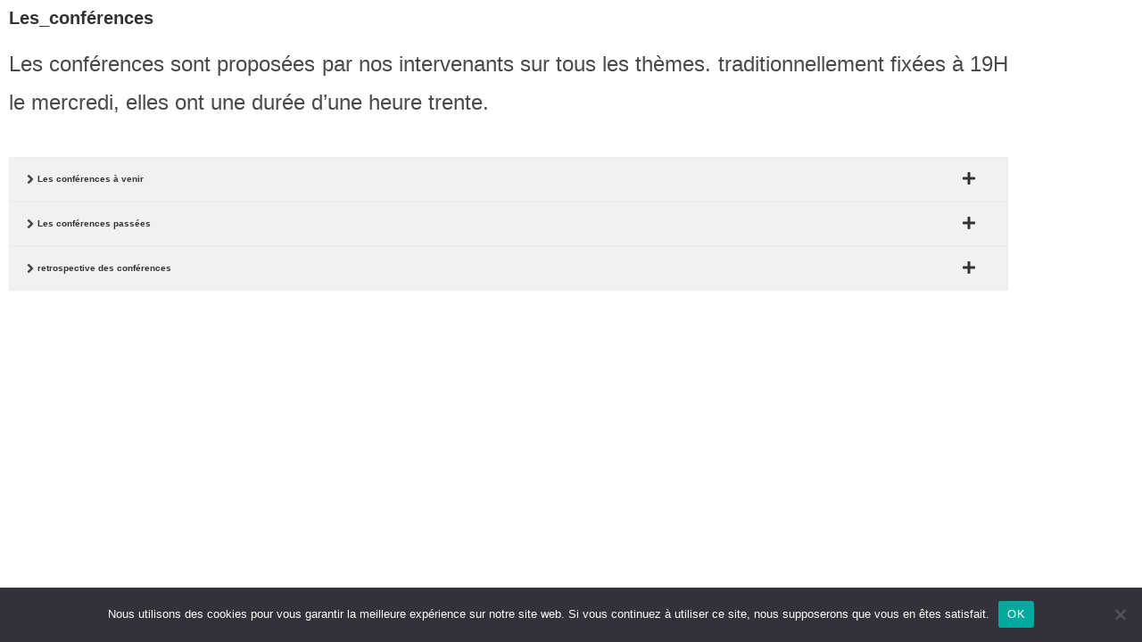

--- FILE ---
content_type: text/css
request_url: https://upop.fr/wp-content/uploads/elementor/css/post-236.css?ver=1769386147
body_size: 392
content:
.elementor-236 .elementor-element.elementor-element-5ca68814{text-align:justify;font-family:"Verdana", Sans-serif;font-size:24px;}.elementor-236 .elementor-element.elementor-element-0cee819 .eael-adv-accordion .eael-accordion-list .eael-accordion-header .fa-accordion-icon{font-size:16px;margin-left:10px;color:#333;}.elementor-236 .elementor-element.elementor-element-0cee819 .eael-adv-accordion .eael-accordion-list .eael-accordion-header svg.fa-accordion-icon{height:16px;width:16px;line-height:16px;}.elementor-236 .elementor-element.elementor-element-0cee819 .eael-accordion_media-list .eael-accordion_media-icon i{font-size:16px;}.elementor-236 .elementor-element.elementor-element-0cee819 .eael-accordion_media-list .eael-accordion_media-icon svg{height:16px;width:16px;line-height:16px;}.elementor-236 .elementor-element.elementor-element-0cee819 .eael-adv-accordion .eael-accordion-list .eael-accordion-header .eael-accordion-tab-title{color:#333;}.elementor-236 .elementor-element.elementor-element-0cee819 .eael-accordion_media-content .eael-accordion_media-title{color:#333;}.elementor-236 .elementor-element.elementor-element-0cee819 .eael-adv-accordion .eael-accordion-list .eael-accordion-header .fa-accordion-icon-svg svg{color:#333;fill:#333;}.elementor-236 .elementor-element.elementor-element-0cee819 .eael-adv-accordion .eael-accordion-list .eael-accordion-header svg{fill:#333;}.elementor-236 .elementor-element.elementor-element-0cee819 .eael-accordion_media-list .eael-accordion_media-icon{color:#333;}.elementor-236 .elementor-element.elementor-element-0cee819 .eael-adv-accordion .eael-accordion-list .eael-accordion-header:hover .eael-accordion-tab-title,
                    .elementor-236 .elementor-element.elementor-element-0cee819 .eael-accordion_media-list:not(.active):hover .eael-accordion_media-title{color:#fff;}.elementor-236 .elementor-element.elementor-element-0cee819 .eael-adv-accordion .eael-accordion-list .eael-accordion-header:hover .fa-accordion-icon{color:#fff;}.elementor-236 .elementor-element.elementor-element-0cee819 .eael-adv-accordion .eael-accordion-list .eael-accordion-header:hover .fa-accordion-icon svg{color:#fff;fill:#fff;}.elementor-236 .elementor-element.elementor-element-0cee819 .eael-adv-accordion .eael-accordion-list .eael-accordion-header:hover svg.fa-accordion-icon{fill:#fff;}.elementor-236 .elementor-element.elementor-element-0cee819 .eael-accordion_media-list:hover .eael-accordion_media-icon i{color:#fff;}.elementor-236 .elementor-element.elementor-element-0cee819 .eael-accordion_media-list:hover .eael-accordion_media-icon svg{fill:#fff;}.elementor-236 .elementor-element.elementor-element-0cee819 .eael-adv-accordion .eael-accordion-list .eael-accordion-header.active{color:#fff;}.elementor-236 .elementor-element.elementor-element-0cee819 .eael-adv-accordion .eael-accordion-list .eael-accordion-header.active .eael-accordion-tab-title{color:#fff;}.elementor-236 .elementor-element.elementor-element-0cee819 .eael-adv-accordion .eael-accordion-list .eael-accordion-header.active .fa-accordion-icon{color:#fff;}.elementor-236 .elementor-element.elementor-element-0cee819 .eael-adv-accordion .eael-accordion-list .eael-accordion-header.active .fa-accordion-icon svg{color:#fff;fill:#fff;}.elementor-236 .elementor-element.elementor-element-0cee819 .eael-adv-accordion .eael-accordion-list .eael-accordion-header.active svg.fa-accordion-icon{fill:#fff;}.elementor-236 .elementor-element.elementor-element-0cee819 .eael-accordion_media-list.active .eael-accordion_media-icon i{color:#fff;}.elementor-236 .elementor-element.elementor-element-0cee819 .eael-accordion_media-list.active .eael-accordion_media-icon svg{fill:#fff;}.elementor-236 .elementor-element.elementor-element-0cee819 .eael-adv-accordion .eael-accordion-list .eael-accordion-content{color:#333;}.elementor-236 .elementor-element.elementor-element-0cee819 .eael-accordion_media-list .eael-accordion_media-content .eael-accordion_media-description{color:#333;}.elementor-236 .elementor-element.elementor-element-0cee819 .eael-adv-accordion .eael-accordion-list .eael-accordion-header .fa-toggle, .elementor-236 .elementor-element.elementor-element-0cee819 .eael-adv-accordion .eael-accordion-list .eael-accordion-header > .fa-toggle-svg{font-size:16px;}.elementor-236 .elementor-element.elementor-element-0cee819 .eael-adv-accordion .eael-accordion-list .eael-accordion-header svg.fa-toggle{height:16px;width:16px;line-height:16px;fill:#444;}.elementor-236 .elementor-element.elementor-element-0cee819 .eael-adv-accordion .eael-accordion-list .eael-accordion-header .fa-toggle{color:#444;}.elementor-236 .elementor-element.elementor-element-0cee819 .eael-adv-accordion .eael-accordion-list .eael-accordion-header .fa-toggle svg{color:#444;fill:#444;}.elementor-236 .elementor-element.elementor-element-0cee819 .eael-adv-accordion .eael-accordion-list .eael-accordion-header.active .fa-toggle{color:#fff;}.elementor-236 .elementor-element.elementor-element-0cee819 .eael-adv-accordion .eael-accordion-list .eael-accordion-header.active .fa-toggle svg{color:#fff;fill:#fff;}.elementor-236 .elementor-element.elementor-element-0cee819 .eael-adv-accordion .eael-accordion-list .eael-accordion-header.active svg.fa-toggle{fill:#fff;}

--- FILE ---
content_type: text/css
request_url: https://upop.fr/wp-content/uploads/elementor/css/post-1418.css?ver=1769374947
body_size: 647
content:
.elementor-1418 .elementor-element.elementor-element-e43de47 .hfe-heading{text-align:left;}.elementor-1418 .elementor-element.elementor-element-e43de47 > .elementor-widget-container{margin:5px 0px -25px 0px;}.elementor-1418 .elementor-element.elementor-element-e43de47 .elementor-heading-title, .elementor-1418 .elementor-element.elementor-element-e43de47 .hfe-heading a{font-size:37px;line-height:1.1em;letter-spacing:0px;}.elementor-1418 .elementor-element.elementor-element-485ac62 .hfe-site-tagline{text-align:right;font-family:"Kotta One", Sans-serif;font-size:20px;color:#000000;}.elementor-1418 .elementor-element.elementor-element-485ac62 .hfe-icon i{color:#000000;}.elementor-1418 .elementor-element.elementor-element-485ac62 .hfe-icon svg{fill:#000000;}.elementor-1418 .elementor-element.elementor-element-84b6a14 .menu-item a.hfe-menu-item{padding-left:39px;padding-right:39px;}.elementor-1418 .elementor-element.elementor-element-84b6a14 .menu-item a.hfe-sub-menu-item{padding-left:calc( 39px + 20px );padding-right:39px;}.elementor-1418 .elementor-element.elementor-element-84b6a14 .hfe-nav-menu__layout-vertical .menu-item ul ul a.hfe-sub-menu-item{padding-left:calc( 39px + 40px );padding-right:39px;}.elementor-1418 .elementor-element.elementor-element-84b6a14 .hfe-nav-menu__layout-vertical .menu-item ul ul ul a.hfe-sub-menu-item{padding-left:calc( 39px + 60px );padding-right:39px;}.elementor-1418 .elementor-element.elementor-element-84b6a14 .hfe-nav-menu__layout-vertical .menu-item ul ul ul ul a.hfe-sub-menu-item{padding-left:calc( 39px + 80px );padding-right:39px;}.elementor-1418 .elementor-element.elementor-element-84b6a14 .menu-item a.hfe-menu-item, .elementor-1418 .elementor-element.elementor-element-84b6a14 .menu-item a.hfe-sub-menu-item{padding-top:10px;padding-bottom:10px;}body:not(.rtl) .elementor-1418 .elementor-element.elementor-element-84b6a14 .hfe-nav-menu__layout-horizontal .hfe-nav-menu > li.menu-item:not(:last-child){margin-right:28px;}body.rtl .elementor-1418 .elementor-element.elementor-element-84b6a14 .hfe-nav-menu__layout-horizontal .hfe-nav-menu > li.menu-item:not(:last-child){margin-left:28px;}.elementor-1418 .elementor-element.elementor-element-84b6a14 nav:not(.hfe-nav-menu__layout-horizontal) .hfe-nav-menu > li.menu-item:not(:last-child){margin-bottom:28px;}body:not(.rtl) .elementor-1418 .elementor-element.elementor-element-84b6a14 .hfe-nav-menu__layout-horizontal .hfe-nav-menu > li.menu-item{margin-bottom:0px;}.elementor-1418 .elementor-element.elementor-element-84b6a14 ul.sub-menu{width:220px;}.elementor-1418 .elementor-element.elementor-element-84b6a14 .sub-menu a.hfe-sub-menu-item,
						 .elementor-1418 .elementor-element.elementor-element-84b6a14 nav.hfe-dropdown li a.hfe-menu-item,
						 .elementor-1418 .elementor-element.elementor-element-84b6a14 nav.hfe-dropdown li a.hfe-sub-menu-item,
						 .elementor-1418 .elementor-element.elementor-element-84b6a14 nav.hfe-dropdown-expandible li a.hfe-menu-item,
						 .elementor-1418 .elementor-element.elementor-element-84b6a14 nav.hfe-dropdown-expandible li a.hfe-sub-menu-item{padding-top:15px;padding-bottom:15px;}.elementor-1418 .elementor-element.elementor-element-84b6a14 > .elementor-widget-container{margin:0px 0px 0px 0px;}.elementor-1418 .elementor-element.elementor-element-84b6a14 .hfe-nav-menu__toggle{margin:0 auto;}.elementor-1418 .elementor-element.elementor-element-84b6a14 .menu-item a.hfe-menu-item, .elementor-1418 .elementor-element.elementor-element-84b6a14 .sub-menu, .elementor-1418 .elementor-element.elementor-element-84b6a14 nav.hfe-dropdown, .elementor-1418 .elementor-element.elementor-element-84b6a14 .hfe-dropdown-expandible{background-color:#90E5F9;}.elementor-1418 .elementor-element.elementor-element-84b6a14 .sub-menu,
								.elementor-1418 .elementor-element.elementor-element-84b6a14 nav.hfe-dropdown,
								.elementor-1418 .elementor-element.elementor-element-84b6a14 nav.hfe-dropdown-expandible,
								.elementor-1418 .elementor-element.elementor-element-84b6a14 nav.hfe-dropdown .menu-item a.hfe-menu-item,
								.elementor-1418 .elementor-element.elementor-element-84b6a14 nav.hfe-dropdown .menu-item a.hfe-sub-menu-item{background-color:#fff;}.elementor-1418 .elementor-element.elementor-element-84b6a14 .sub-menu li.menu-item:not(:last-child),
						.elementor-1418 .elementor-element.elementor-element-84b6a14 nav.hfe-dropdown li.menu-item:not(:last-child),
						.elementor-1418 .elementor-element.elementor-element-84b6a14 nav.hfe-dropdown-expandible li.menu-item:not(:last-child){border-bottom-style:solid;border-bottom-color:#c4c4c4;border-bottom-width:1px;}@media(max-width:1024px){body:not(.rtl) .elementor-1418 .elementor-element.elementor-element-84b6a14.hfe-nav-menu__breakpoint-tablet .hfe-nav-menu__layout-horizontal .hfe-nav-menu > li.menu-item:not(:last-child){margin-right:0px;}body .elementor-1418 .elementor-element.elementor-element-84b6a14 nav.hfe-nav-menu__layout-vertical .hfe-nav-menu > li.menu-item:not(:last-child){margin-bottom:0px;}}@media(max-width:767px){body:not(.rtl) .elementor-1418 .elementor-element.elementor-element-84b6a14.hfe-nav-menu__breakpoint-mobile .hfe-nav-menu__layout-horizontal .hfe-nav-menu > li.menu-item:not(:last-child){margin-right:0px;}body .elementor-1418 .elementor-element.elementor-element-84b6a14 nav.hfe-nav-menu__layout-vertical .hfe-nav-menu > li.menu-item:not(:last-child){margin-bottom:0px;}}